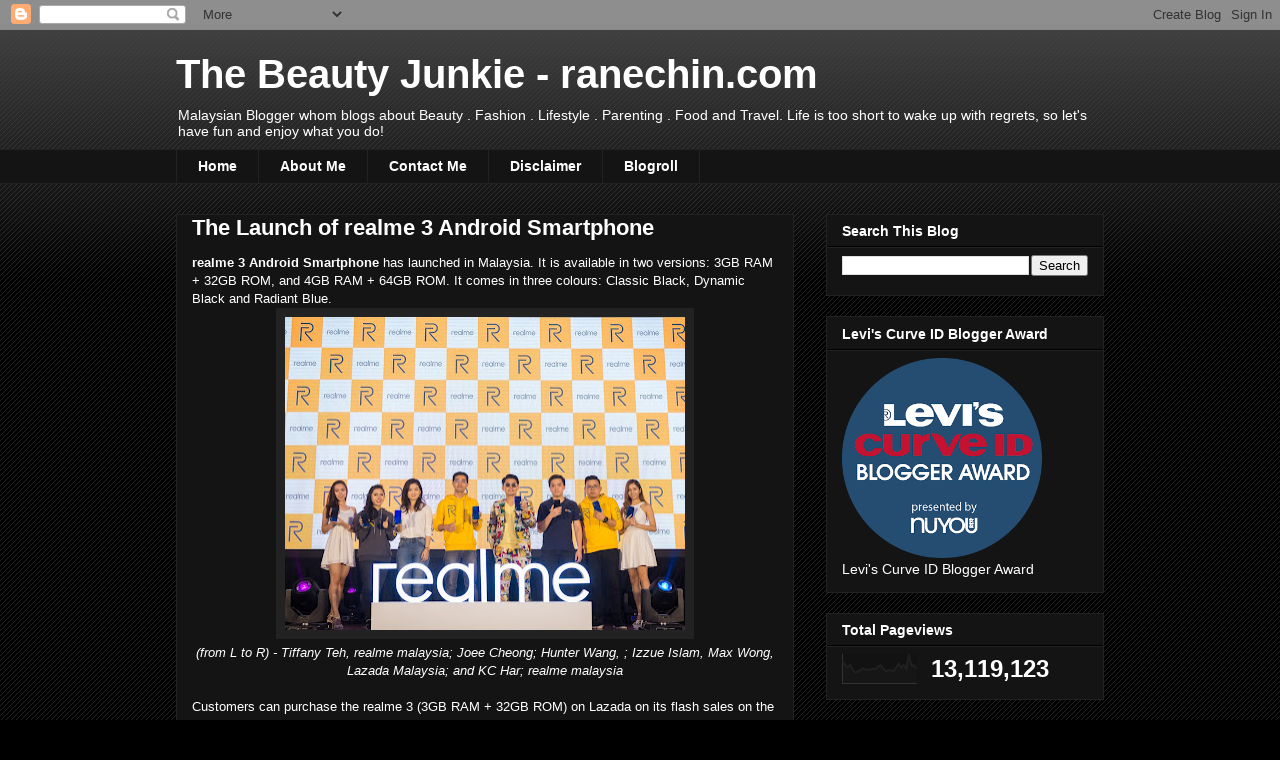

--- FILE ---
content_type: text/html; charset=UTF-8
request_url: https://www.ranechin.com/b/stats?style=BLACK_TRANSPARENT&timeRange=ALL_TIME&token=APq4FmDMR9fZtj8DMpQChbBJYGpE8lkjLUi1lrMOCfy29uRnwCYHAZyM-9eMqXgrInKmaxR7YNYWP7Z6b2hcOf2t4MVfUr7s6g
body_size: 43
content:
{"total":13119123,"sparklineOptions":{"backgroundColor":{"fillOpacity":0.1,"fill":"#000000"},"series":[{"areaOpacity":0.3,"color":"#202020"}]},"sparklineData":[[0,79],[1,63],[2,56],[3,63],[4,47],[5,38],[6,41],[7,45],[8,52],[9,47],[10,47],[11,48],[12,51],[13,49],[14,59],[15,63],[16,51],[17,41],[18,46],[19,45],[20,43],[21,54],[22,68],[23,54],[24,63],[25,50],[26,100],[27,63],[28,62],[29,51]],"nextTickMs":25174}

--- FILE ---
content_type: text/plain
request_url: https://www.google-analytics.com/j/collect?v=1&_v=j102&a=1932358208&t=pageview&_s=1&dl=https%3A%2F%2Fwww.ranechin.com%2F2019%2F03%2Fthe-launch-of-realme-3-android.html&ul=en-us%40posix&dt=The%20Beauty%20Junkie%20-%20ranechin.com%3A%20The%20Launch%20of%20realme%203%20Android%20Smartphone&sr=1280x720&vp=1280x720&_u=IEBAAEABAAAAACAAI~&jid=530124104&gjid=1096319579&cid=320066567.1769617691&tid=UA-68204541-1&_gid=1085688244.1769617691&_r=1&_slc=1&z=1293398844
body_size: -450
content:
2,cG-F0P62WJCMB